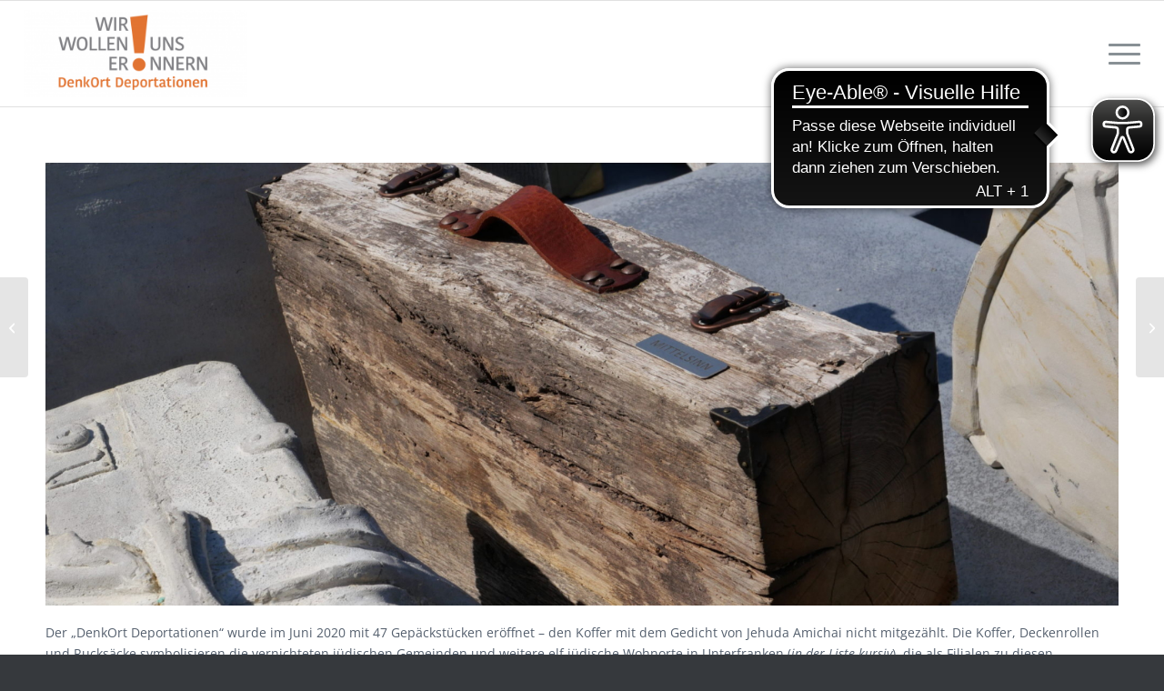

--- FILE ---
content_type: text/css
request_url: https://denkort-deportationen.de/wp-content/uploads/dynamic_avia/avia_posts_css/post-11393.css?ver=ver-1768974574
body_size: 29
content:
.flex_column.av-kjrgz9ng-6cde0955054805f952327ed60b440ef0{border-radius:0px 0px 0px 0px;padding:0px 0px 0px 0px} .flex_column.av-pfvco1-b3b0ac287aab9e85337aa860cab48de6{border-radius:0px 0px 0px 0px;padding:0px 0px 0px 0px}

--- FILE ---
content_type: application/javascript
request_url: https://cdn.eye-able.com/configs/denkort-deportationen.de.js
body_size: -42
content:
var eyeAble_pluginConfig = {"azureDemoMode":false,"blacklistFontsize":"#av_section_4, #av_section_10","disableZoom":false,"forceWhiteBackground":".av-hamburger > span > span","mainIconAlt":2,"precisePosition":true,"license":{"denkort-deportationen.de":"026d21d7cfa4d037eqhrnkbm5"}}